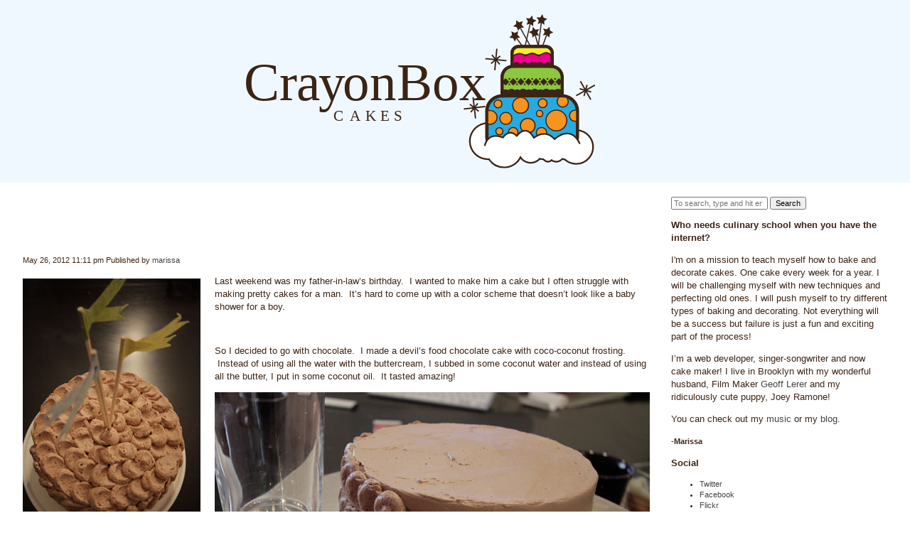

--- FILE ---
content_type: text/html; charset=UTF-8
request_url: https://www.52cakes.com/week-21-coconut-dot-cake/
body_size: 9550
content:
<!doctype html>
<html lang="en-US" class="no-js">
	<head>
		<meta charset="UTF-8">
		<title>  Week #21 &#8211; Coconut Dot Cake : 52Cakes</title>

		<link href="//www.google-analytics.com" rel="dns-prefetch">
        <link href="https://www.52cakes.com/wp-content/themes/52Cakes/img/icons/favicon.ico" rel="shortcut icon">
        <link href="https://www.52cakes.com/wp-content/themes/52Cakes/img/icons/touch.png" rel="apple-touch-icon-precomposed">

		<meta http-equiv="X-UA-Compatible" content="IE=edge,chrome=1">
		<meta name="viewport" content="width=device-width, initial-scale=1.0">
		<meta name="description" content="1 Cake. Every week. For 1 year.">

		<meta name='robots' content='max-image-preview:large' />
<link rel="alternate" title="oEmbed (JSON)" type="application/json+oembed" href="https://www.52cakes.com/wp-json/oembed/1.0/embed?url=https%3A%2F%2Fwww.52cakes.com%2Fweek-21-coconut-dot-cake%2F" />
<link rel="alternate" title="oEmbed (XML)" type="text/xml+oembed" href="https://www.52cakes.com/wp-json/oembed/1.0/embed?url=https%3A%2F%2Fwww.52cakes.com%2Fweek-21-coconut-dot-cake%2F&#038;format=xml" />
<style id='wp-img-auto-sizes-contain-inline-css' type='text/css'>
img:is([sizes=auto i],[sizes^="auto," i]){contain-intrinsic-size:3000px 1500px}
/*# sourceURL=wp-img-auto-sizes-contain-inline-css */
</style>
<style id='wp-emoji-styles-inline-css' type='text/css'>

	img.wp-smiley, img.emoji {
		display: inline !important;
		border: none !important;
		box-shadow: none !important;
		height: 1em !important;
		width: 1em !important;
		margin: 0 0.07em !important;
		vertical-align: -0.1em !important;
		background: none !important;
		padding: 0 !important;
	}
/*# sourceURL=wp-emoji-styles-inline-css */
</style>
<style id='wp-block-library-inline-css' type='text/css'>
:root{--wp-block-synced-color:#7a00df;--wp-block-synced-color--rgb:122,0,223;--wp-bound-block-color:var(--wp-block-synced-color);--wp-editor-canvas-background:#ddd;--wp-admin-theme-color:#007cba;--wp-admin-theme-color--rgb:0,124,186;--wp-admin-theme-color-darker-10:#006ba1;--wp-admin-theme-color-darker-10--rgb:0,107,160.5;--wp-admin-theme-color-darker-20:#005a87;--wp-admin-theme-color-darker-20--rgb:0,90,135;--wp-admin-border-width-focus:2px}@media (min-resolution:192dpi){:root{--wp-admin-border-width-focus:1.5px}}.wp-element-button{cursor:pointer}:root .has-very-light-gray-background-color{background-color:#eee}:root .has-very-dark-gray-background-color{background-color:#313131}:root .has-very-light-gray-color{color:#eee}:root .has-very-dark-gray-color{color:#313131}:root .has-vivid-green-cyan-to-vivid-cyan-blue-gradient-background{background:linear-gradient(135deg,#00d084,#0693e3)}:root .has-purple-crush-gradient-background{background:linear-gradient(135deg,#34e2e4,#4721fb 50%,#ab1dfe)}:root .has-hazy-dawn-gradient-background{background:linear-gradient(135deg,#faaca8,#dad0ec)}:root .has-subdued-olive-gradient-background{background:linear-gradient(135deg,#fafae1,#67a671)}:root .has-atomic-cream-gradient-background{background:linear-gradient(135deg,#fdd79a,#004a59)}:root .has-nightshade-gradient-background{background:linear-gradient(135deg,#330968,#31cdcf)}:root .has-midnight-gradient-background{background:linear-gradient(135deg,#020381,#2874fc)}:root{--wp--preset--font-size--normal:16px;--wp--preset--font-size--huge:42px}.has-regular-font-size{font-size:1em}.has-larger-font-size{font-size:2.625em}.has-normal-font-size{font-size:var(--wp--preset--font-size--normal)}.has-huge-font-size{font-size:var(--wp--preset--font-size--huge)}.has-text-align-center{text-align:center}.has-text-align-left{text-align:left}.has-text-align-right{text-align:right}.has-fit-text{white-space:nowrap!important}#end-resizable-editor-section{display:none}.aligncenter{clear:both}.items-justified-left{justify-content:flex-start}.items-justified-center{justify-content:center}.items-justified-right{justify-content:flex-end}.items-justified-space-between{justify-content:space-between}.screen-reader-text{border:0;clip-path:inset(50%);height:1px;margin:-1px;overflow:hidden;padding:0;position:absolute;width:1px;word-wrap:normal!important}.screen-reader-text:focus{background-color:#ddd;clip-path:none;color:#444;display:block;font-size:1em;height:auto;left:5px;line-height:normal;padding:15px 23px 14px;text-decoration:none;top:5px;width:auto;z-index:100000}html :where(.has-border-color){border-style:solid}html :where([style*=border-top-color]){border-top-style:solid}html :where([style*=border-right-color]){border-right-style:solid}html :where([style*=border-bottom-color]){border-bottom-style:solid}html :where([style*=border-left-color]){border-left-style:solid}html :where([style*=border-width]){border-style:solid}html :where([style*=border-top-width]){border-top-style:solid}html :where([style*=border-right-width]){border-right-style:solid}html :where([style*=border-bottom-width]){border-bottom-style:solid}html :where([style*=border-left-width]){border-left-style:solid}html :where(img[class*=wp-image-]){height:auto;max-width:100%}:where(figure){margin:0 0 1em}html :where(.is-position-sticky){--wp-admin--admin-bar--position-offset:var(--wp-admin--admin-bar--height,0px)}@media screen and (max-width:600px){html :where(.is-position-sticky){--wp-admin--admin-bar--position-offset:0px}}

/*# sourceURL=wp-block-library-inline-css */
</style><style id='global-styles-inline-css' type='text/css'>
:root{--wp--preset--aspect-ratio--square: 1;--wp--preset--aspect-ratio--4-3: 4/3;--wp--preset--aspect-ratio--3-4: 3/4;--wp--preset--aspect-ratio--3-2: 3/2;--wp--preset--aspect-ratio--2-3: 2/3;--wp--preset--aspect-ratio--16-9: 16/9;--wp--preset--aspect-ratio--9-16: 9/16;--wp--preset--color--black: #000000;--wp--preset--color--cyan-bluish-gray: #abb8c3;--wp--preset--color--white: #ffffff;--wp--preset--color--pale-pink: #f78da7;--wp--preset--color--vivid-red: #cf2e2e;--wp--preset--color--luminous-vivid-orange: #ff6900;--wp--preset--color--luminous-vivid-amber: #fcb900;--wp--preset--color--light-green-cyan: #7bdcb5;--wp--preset--color--vivid-green-cyan: #00d084;--wp--preset--color--pale-cyan-blue: #8ed1fc;--wp--preset--color--vivid-cyan-blue: #0693e3;--wp--preset--color--vivid-purple: #9b51e0;--wp--preset--gradient--vivid-cyan-blue-to-vivid-purple: linear-gradient(135deg,rgb(6,147,227) 0%,rgb(155,81,224) 100%);--wp--preset--gradient--light-green-cyan-to-vivid-green-cyan: linear-gradient(135deg,rgb(122,220,180) 0%,rgb(0,208,130) 100%);--wp--preset--gradient--luminous-vivid-amber-to-luminous-vivid-orange: linear-gradient(135deg,rgb(252,185,0) 0%,rgb(255,105,0) 100%);--wp--preset--gradient--luminous-vivid-orange-to-vivid-red: linear-gradient(135deg,rgb(255,105,0) 0%,rgb(207,46,46) 100%);--wp--preset--gradient--very-light-gray-to-cyan-bluish-gray: linear-gradient(135deg,rgb(238,238,238) 0%,rgb(169,184,195) 100%);--wp--preset--gradient--cool-to-warm-spectrum: linear-gradient(135deg,rgb(74,234,220) 0%,rgb(151,120,209) 20%,rgb(207,42,186) 40%,rgb(238,44,130) 60%,rgb(251,105,98) 80%,rgb(254,248,76) 100%);--wp--preset--gradient--blush-light-purple: linear-gradient(135deg,rgb(255,206,236) 0%,rgb(152,150,240) 100%);--wp--preset--gradient--blush-bordeaux: linear-gradient(135deg,rgb(254,205,165) 0%,rgb(254,45,45) 50%,rgb(107,0,62) 100%);--wp--preset--gradient--luminous-dusk: linear-gradient(135deg,rgb(255,203,112) 0%,rgb(199,81,192) 50%,rgb(65,88,208) 100%);--wp--preset--gradient--pale-ocean: linear-gradient(135deg,rgb(255,245,203) 0%,rgb(182,227,212) 50%,rgb(51,167,181) 100%);--wp--preset--gradient--electric-grass: linear-gradient(135deg,rgb(202,248,128) 0%,rgb(113,206,126) 100%);--wp--preset--gradient--midnight: linear-gradient(135deg,rgb(2,3,129) 0%,rgb(40,116,252) 100%);--wp--preset--font-size--small: 13px;--wp--preset--font-size--medium: 20px;--wp--preset--font-size--large: 36px;--wp--preset--font-size--x-large: 42px;--wp--preset--spacing--20: 0.44rem;--wp--preset--spacing--30: 0.67rem;--wp--preset--spacing--40: 1rem;--wp--preset--spacing--50: 1.5rem;--wp--preset--spacing--60: 2.25rem;--wp--preset--spacing--70: 3.38rem;--wp--preset--spacing--80: 5.06rem;--wp--preset--shadow--natural: 6px 6px 9px rgba(0, 0, 0, 0.2);--wp--preset--shadow--deep: 12px 12px 50px rgba(0, 0, 0, 0.4);--wp--preset--shadow--sharp: 6px 6px 0px rgba(0, 0, 0, 0.2);--wp--preset--shadow--outlined: 6px 6px 0px -3px rgb(255, 255, 255), 6px 6px rgb(0, 0, 0);--wp--preset--shadow--crisp: 6px 6px 0px rgb(0, 0, 0);}:where(.is-layout-flex){gap: 0.5em;}:where(.is-layout-grid){gap: 0.5em;}body .is-layout-flex{display: flex;}.is-layout-flex{flex-wrap: wrap;align-items: center;}.is-layout-flex > :is(*, div){margin: 0;}body .is-layout-grid{display: grid;}.is-layout-grid > :is(*, div){margin: 0;}:where(.wp-block-columns.is-layout-flex){gap: 2em;}:where(.wp-block-columns.is-layout-grid){gap: 2em;}:where(.wp-block-post-template.is-layout-flex){gap: 1.25em;}:where(.wp-block-post-template.is-layout-grid){gap: 1.25em;}.has-black-color{color: var(--wp--preset--color--black) !important;}.has-cyan-bluish-gray-color{color: var(--wp--preset--color--cyan-bluish-gray) !important;}.has-white-color{color: var(--wp--preset--color--white) !important;}.has-pale-pink-color{color: var(--wp--preset--color--pale-pink) !important;}.has-vivid-red-color{color: var(--wp--preset--color--vivid-red) !important;}.has-luminous-vivid-orange-color{color: var(--wp--preset--color--luminous-vivid-orange) !important;}.has-luminous-vivid-amber-color{color: var(--wp--preset--color--luminous-vivid-amber) !important;}.has-light-green-cyan-color{color: var(--wp--preset--color--light-green-cyan) !important;}.has-vivid-green-cyan-color{color: var(--wp--preset--color--vivid-green-cyan) !important;}.has-pale-cyan-blue-color{color: var(--wp--preset--color--pale-cyan-blue) !important;}.has-vivid-cyan-blue-color{color: var(--wp--preset--color--vivid-cyan-blue) !important;}.has-vivid-purple-color{color: var(--wp--preset--color--vivid-purple) !important;}.has-black-background-color{background-color: var(--wp--preset--color--black) !important;}.has-cyan-bluish-gray-background-color{background-color: var(--wp--preset--color--cyan-bluish-gray) !important;}.has-white-background-color{background-color: var(--wp--preset--color--white) !important;}.has-pale-pink-background-color{background-color: var(--wp--preset--color--pale-pink) !important;}.has-vivid-red-background-color{background-color: var(--wp--preset--color--vivid-red) !important;}.has-luminous-vivid-orange-background-color{background-color: var(--wp--preset--color--luminous-vivid-orange) !important;}.has-luminous-vivid-amber-background-color{background-color: var(--wp--preset--color--luminous-vivid-amber) !important;}.has-light-green-cyan-background-color{background-color: var(--wp--preset--color--light-green-cyan) !important;}.has-vivid-green-cyan-background-color{background-color: var(--wp--preset--color--vivid-green-cyan) !important;}.has-pale-cyan-blue-background-color{background-color: var(--wp--preset--color--pale-cyan-blue) !important;}.has-vivid-cyan-blue-background-color{background-color: var(--wp--preset--color--vivid-cyan-blue) !important;}.has-vivid-purple-background-color{background-color: var(--wp--preset--color--vivid-purple) !important;}.has-black-border-color{border-color: var(--wp--preset--color--black) !important;}.has-cyan-bluish-gray-border-color{border-color: var(--wp--preset--color--cyan-bluish-gray) !important;}.has-white-border-color{border-color: var(--wp--preset--color--white) !important;}.has-pale-pink-border-color{border-color: var(--wp--preset--color--pale-pink) !important;}.has-vivid-red-border-color{border-color: var(--wp--preset--color--vivid-red) !important;}.has-luminous-vivid-orange-border-color{border-color: var(--wp--preset--color--luminous-vivid-orange) !important;}.has-luminous-vivid-amber-border-color{border-color: var(--wp--preset--color--luminous-vivid-amber) !important;}.has-light-green-cyan-border-color{border-color: var(--wp--preset--color--light-green-cyan) !important;}.has-vivid-green-cyan-border-color{border-color: var(--wp--preset--color--vivid-green-cyan) !important;}.has-pale-cyan-blue-border-color{border-color: var(--wp--preset--color--pale-cyan-blue) !important;}.has-vivid-cyan-blue-border-color{border-color: var(--wp--preset--color--vivid-cyan-blue) !important;}.has-vivid-purple-border-color{border-color: var(--wp--preset--color--vivid-purple) !important;}.has-vivid-cyan-blue-to-vivid-purple-gradient-background{background: var(--wp--preset--gradient--vivid-cyan-blue-to-vivid-purple) !important;}.has-light-green-cyan-to-vivid-green-cyan-gradient-background{background: var(--wp--preset--gradient--light-green-cyan-to-vivid-green-cyan) !important;}.has-luminous-vivid-amber-to-luminous-vivid-orange-gradient-background{background: var(--wp--preset--gradient--luminous-vivid-amber-to-luminous-vivid-orange) !important;}.has-luminous-vivid-orange-to-vivid-red-gradient-background{background: var(--wp--preset--gradient--luminous-vivid-orange-to-vivid-red) !important;}.has-very-light-gray-to-cyan-bluish-gray-gradient-background{background: var(--wp--preset--gradient--very-light-gray-to-cyan-bluish-gray) !important;}.has-cool-to-warm-spectrum-gradient-background{background: var(--wp--preset--gradient--cool-to-warm-spectrum) !important;}.has-blush-light-purple-gradient-background{background: var(--wp--preset--gradient--blush-light-purple) !important;}.has-blush-bordeaux-gradient-background{background: var(--wp--preset--gradient--blush-bordeaux) !important;}.has-luminous-dusk-gradient-background{background: var(--wp--preset--gradient--luminous-dusk) !important;}.has-pale-ocean-gradient-background{background: var(--wp--preset--gradient--pale-ocean) !important;}.has-electric-grass-gradient-background{background: var(--wp--preset--gradient--electric-grass) !important;}.has-midnight-gradient-background{background: var(--wp--preset--gradient--midnight) !important;}.has-small-font-size{font-size: var(--wp--preset--font-size--small) !important;}.has-medium-font-size{font-size: var(--wp--preset--font-size--medium) !important;}.has-large-font-size{font-size: var(--wp--preset--font-size--large) !important;}.has-x-large-font-size{font-size: var(--wp--preset--font-size--x-large) !important;}
/*# sourceURL=global-styles-inline-css */
</style>

<style id='classic-theme-styles-inline-css' type='text/css'>
/*! This file is auto-generated */
.wp-block-button__link{color:#fff;background-color:#32373c;border-radius:9999px;box-shadow:none;text-decoration:none;padding:calc(.667em + 2px) calc(1.333em + 2px);font-size:1.125em}.wp-block-file__button{background:#32373c;color:#fff;text-decoration:none}
/*# sourceURL=/wp-includes/css/classic-themes.min.css */
</style>
<link rel='stylesheet' id='normalize-css' href='https://www.52cakes.com/wp-content/themes/52Cakes/normalize.css?ver=1.0' media='all' />
<link rel='stylesheet' id='html5blank-css' href='https://www.52cakes.com/wp-content/themes/52Cakes/style.css?ver=1.0' media='all' />
<link rel='stylesheet' id='52cakes-style-css' href='https://www.52cakes.com/wp-content/themes/52Cakes/52cakes.css?ver=6.9' media='all' />
<script type="text/javascript" src="https://www.52cakes.com/wp-content/themes/52Cakes/js/lib/conditionizr-4.3.0.min.js?ver=4.3.0" id="conditionizr-js"></script>
<script type="text/javascript" src="https://www.52cakes.com/wp-content/themes/52Cakes/js/lib/modernizr-2.7.1.min.js?ver=2.7.1" id="modernizr-js"></script>
<script type="text/javascript" src="https://www.52cakes.com/wp-includes/js/jquery/jquery.min.js?ver=3.7.1" id="jquery-core-js"></script>
<script type="text/javascript" src="https://www.52cakes.com/wp-includes/js/jquery/jquery-migrate.min.js?ver=3.4.1" id="jquery-migrate-js"></script>
<script type="text/javascript" src="https://www.52cakes.com/wp-content/themes/52Cakes/js/scripts.js?ver=1.0.0" id="html5blankscripts-js"></script>
<link rel="https://api.w.org/" href="https://www.52cakes.com/wp-json/" /><link rel="alternate" title="JSON" type="application/json" href="https://www.52cakes.com/wp-json/wp/v2/posts/295" />		<script>
        // conditionizr.com
        // configure environment tests
        conditionizr.config({
            assets: 'https://www.52cakes.com/wp-content/themes/52Cakes',
            tests: {}
        });
        </script>

	</head>
	<body class="wp-singular post-template-default single single-post postid-295 single-format-standard wp-theme-52Cakes week-21-coconut-dot-cake">

		<!-- wrapper -->
		<div class="wrapper">

			<!-- header -->
			<header class="header clear" role="banner">

					<!-- logo -->
					<div class="logo">
						<a href="https://www.52cakes.com">
							<!-- svg logo - toddmotto.com/mastering-svg-use-for-a-retina-web-fallbacks-with-png-script -->
							<img src="https://www.52cakes.com/wp-content/themes/52Cakes/img/logo.svg" alt="Logo" class="logo-img">
						</a>
					</div>
					<!-- /logo -->

					<!-- nav -->
					<nav class="nav" role="navigation">
						<ul><li id="menu-item-743" class="menu-item menu-item-type-custom menu-item-object-custom menu-item-743"><a href="/">Blog</a></li>
<li id="menu-item-27" class="menu-item menu-item-type-post_type menu-item-object-page menu-item-27"><a href="https://www.52cakes.com/about/">About</a></li>
<li id="menu-item-745" class="menu-item menu-item-type-post_type menu-item-object-page menu-item-745"><a href="https://www.52cakes.com/order/">Order</a></li>
</ul>					</nav>
					<!-- /nav -->

			</header>
			<!-- /header -->
<div id="content">
	<main role="main">
	<!-- section -->
	<section>

	
		<!-- article -->
		<article id="post-295" class="post-295 post type-post status-publish format-standard has-post-thumbnail hentry category-cake-of-the-week tag-buttercream tag-chocolate tag-coconut tag-dots">

			<!-- post title -->
			<h1>
				<a href="https://www.52cakes.com/week-21-coconut-dot-cake/" title="Week #21 &#8211; Coconut Dot Cake">Week #21 &#8211; Coconut Dot Cake</a>
			</h1>
			<!-- /post title -->

			<!-- post details -->
			<span class="date">May 26, 2012 11:11 pm</span>
			<span class="author">Published by <a href="https://www.52cakes.com/author/marissalerer/" title="Posts by marissa" rel="author">marissa</a></span>
			<span class="comments"></span>
			<!-- /post details -->

			<p><img fetchpriority="high" decoding="async" class="alignleft size-full wp-image-301" title="cecil1" src="http://www.52cakes.com/wp-content/uploads/2012/05/cecil1.jpg" alt="" width="250" height="375" srcset="https://www.52cakes.com/wp-content/uploads/2012/05/cecil1.jpg 250w, https://www.52cakes.com/wp-content/uploads/2012/05/cecil1-120x180.jpg 120w" sizes="(max-width: 250px) 100vw, 250px" />Last weekend was my father-in-law&#8217;s birthday.  I wanted to make him a cake but I often struggle with making pretty cakes for a man.  It&#8217;s hard to come up with a color scheme that doesn&#8217;t look like a baby shower for a boy.</p>
<p>&nbsp;</p>
<p>So I decided to go with chocolate.  I made a devil&#8217;s food chocolate cake with coco-coconut frosting.  Instead of using all the water with the buttercream, I subbed in some coconut water and instead of using all the butter, I put in some coconut oil.  It tasted amazing!</p>
<p><img decoding="async" class="alignnone size-full wp-image-302" title="cecil2" src="http://www.52cakes.com/wp-content/uploads/2012/05/cecil2.jpg" alt="" width="612" height="384" srcset="https://www.52cakes.com/wp-content/uploads/2012/05/cecil2.jpg 612w, https://www.52cakes.com/wp-content/uploads/2012/05/cecil2-250x157.jpg 250w, https://www.52cakes.com/wp-content/uploads/2012/05/cecil2-120x75.jpg 120w" sizes="(max-width: 612px) 100vw, 612px" /></p>
<p>The dot technique I learned <a href="http://prudentbaby.com/2012/05/entertaining-food/blue-ombre-petal-cake/?utm_source=feedburner&amp;utm_medium=feed&amp;utm_campaign=Feed%3A+PrudentBaby+%28Prudent+Baby%29" target="_blank">here</a> but I decided not to do the ombre effect (see the baby boy comment above). It&#8217;s pretty easy to do.  You basically just make dots vertically one at a time and &#8220;squish&#8221; them with a small offset spatula.</p>
<p><img decoding="async" class="alignnone size-full wp-image-303" title="cecil3" src="http://www.52cakes.com/wp-content/uploads/2012/05/cecil3.jpg" alt="" width="612" height="363" srcset="https://www.52cakes.com/wp-content/uploads/2012/05/cecil3.jpg 612w, https://www.52cakes.com/wp-content/uploads/2012/05/cecil3-250x148.jpg 250w, https://www.52cakes.com/wp-content/uploads/2012/05/cecil3-120x71.jpg 120w" sizes="(max-width: 612px) 100vw, 612px" /></p>
<p>I topped the cake off with these adorable flags I bought from <a href="http://www.bhldn.com/the-shop_decor_tabletop?showAll=1" target="_blank">BHLDN.com</a> that I don&#8217;t believe are available anymore.</p>
<p><img loading="lazy" decoding="async" class="alignnone size-full wp-image-304" title="cecil4" src="http://www.52cakes.com/wp-content/uploads/2012/05/cecil4.jpg" alt="" width="250" height="335" srcset="https://www.52cakes.com/wp-content/uploads/2012/05/cecil4.jpg 250w, https://www.52cakes.com/wp-content/uploads/2012/05/cecil4-120x161.jpg 120w" sizes="auto, (max-width: 250px) 100vw, 250px" /></p>

			Tags: <a href="https://www.52cakes.com/tag/buttercream/" rel="tag">buttercream</a>, <a href="https://www.52cakes.com/tag/chocolate/" rel="tag">chocolate</a>, <a href="https://www.52cakes.com/tag/coconut/" rel="tag">coconut</a>, <a href="https://www.52cakes.com/tag/dots/" rel="tag">dots</a><br>
			<p>Categorised in: <a href="https://www.52cakes.com/category/cake-of-the-week/" rel="tag">Cake of the Week</a></p>

			<p>This post was written by marissa</p>

			
			<div class="comments">
	

	<p>Comments are closed here.</p>



</div>

		</article>
		<!-- /article -->

	
	
	</section>
	<!-- /section -->
	</main>

<!-- sidebar -->
<aside class="sidebar" role="complementary">

	<div class="sidebar-widget">
			</div>

	<div class="sidebar-widget">
		<div id="search-2" class="widget_search"><!-- search -->
<form class="search" method="get" action="https://www.52cakes.com" role="search">
	<input class="search-input" type="search" name="s" placeholder="To search, type and hit enter.">
	<button class="search-submit" type="submit" role="button">Search</button>
</form>
<!-- /search -->
</div><div id="text-2" class="widget_text"><h3>Who needs culinary school when you have the internet?</h3>			<div class="textwidget"><p>I'm on a mission to teach myself how to bake and decorate cakes. One cake every week for a year. I will be challenging myself with new techniques and perfecting old ones. I will push myself to try different types of baking and decorating.  Not everything will be a success but failure is just a fun and exciting part of the process!</p>
<p>
I’m a web developer, singer-songwriter and now cake maker! I live in Brooklyn with my wonderful husband, Film Maker <a href="http://www.geofflerer.com">Geoff Lerer</a> and my ridiculously cute puppy, Joey Ramone!</p>
<p>You can check out my <a href="http://www.marissalevy.com">music</a> or my <a href="http://www.marissalerer.com">blog</a>.</p>
<h4>-Marissa</h4></div>
		</div><div id="nav_menu-2" class="widget_nav_menu"><h3>Social</h3><ul id="menu-social-media" class="menu"><li id="menu-item-10" class="twitter-prl-s32 menu-item menu-item-type-custom menu-item-object-custom menu-item-10"><a href="http://twitter.com/marissalevy">Twitter</a></li>
<li id="menu-item-11" class="facebook-prl-s32 menu-item menu-item-type-custom menu-item-object-custom menu-item-11"><a href="http://facebook.com/marissalerer">Facebook</a></li>
<li id="menu-item-37" class="flickr-prl-s32 menu-item menu-item-type-custom menu-item-object-custom menu-item-37"><a href="http://www.flickr.com/photos/marissalerer/">Flickr</a></li>
<li id="menu-item-32" class="linkedin-prl-s32 menu-item menu-item-type-custom menu-item-object-custom menu-item-32"><a href="http://www.linkedin.com/in/marissalevy">LinkedIn</a></li>
<li id="menu-item-33" class="youtube-prl-s32 menu-item menu-item-type-custom menu-item-object-custom menu-item-33"><a href="http://www.youtube.com/marissalevy">YouTube</a></li>
<li id="menu-item-34" class="google-prl-s32 menu-item menu-item-type-custom menu-item-object-custom menu-item-34"><a href="https://plus.google.com/116900889555918167417/posts">Google Plus</a></li>
<li id="menu-item-38" class="feed-prl-s32 menu-item menu-item-type-custom menu-item-object-custom menu-item-38"><a href="http://52cakes.com/feed">RSS</a></li>
</ul></div>
		<div id="recent-posts-2" class="widget_recent_entries">
		<h3>Recent Posts</h3>
		<ul>
											<li>
					<a href="https://www.52cakes.com/week-52-happy-birthday-to-me/">Week #52 &#8211; Happy Birthday To Me!</a>
									</li>
											<li>
					<a href="https://www.52cakes.com/week-51-a-jackson-pollock-birthday/">Week #51 &#8211; A Jackson Pollock Birthday</a>
									</li>
											<li>
					<a href="https://www.52cakes.com/week-50-side-by-side-cake/">Week #50 &#8211; Side by Side Cake</a>
									</li>
											<li>
					<a href="https://www.52cakes.com/week-49-maggie-austin-ruffles/">Week #49 &#8211; Maggie Austin Ruffles</a>
									</li>
											<li>
					<a href="https://www.52cakes.com/week-48-ninas-baby-shower-cake/">Week #48 &#8211; Nina&#8217;s Baby Shower Cake</a>
									</li>
					</ul>

		</div><div id="categories-2" class="widget_categories"><h3>Categories</h3>
			<ul>
					<li class="cat-item cat-item-5"><a href="https://www.52cakes.com/category/cake-of-the-week/">Cake of the Week</a>
</li>
	<li class="cat-item cat-item-205"><a href="https://www.52cakes.com/category/featured-cake/">Featured Cake</a>
</li>
	<li class="cat-item cat-item-3"><a href="https://www.52cakes.com/category/general-announcements/">General Announcements</a>
</li>
	<li class="cat-item cat-item-21"><a href="https://www.52cakes.com/category/learnings/">Learnings</a>
</li>
	<li class="cat-item cat-item-68"><a href="https://www.52cakes.com/category/stuff-i-like/">Stuff I Like</a>
</li>
			</ul>

			</div><div id="archives-2" class="widget_archive"><h3>Archives</h3>
			<ul>
					<li><a href='https://www.52cakes.com/2013/04/'>April 2013</a></li>
	<li><a href='https://www.52cakes.com/2013/02/'>February 2013</a></li>
	<li><a href='https://www.52cakes.com/2013/01/'>January 2013</a></li>
	<li><a href='https://www.52cakes.com/2012/12/'>December 2012</a></li>
	<li><a href='https://www.52cakes.com/2012/11/'>November 2012</a></li>
	<li><a href='https://www.52cakes.com/2012/10/'>October 2012</a></li>
	<li><a href='https://www.52cakes.com/2012/09/'>September 2012</a></li>
	<li><a href='https://www.52cakes.com/2012/08/'>August 2012</a></li>
	<li><a href='https://www.52cakes.com/2012/07/'>July 2012</a></li>
	<li><a href='https://www.52cakes.com/2012/06/'>June 2012</a></li>
	<li><a href='https://www.52cakes.com/2012/05/'>May 2012</a></li>
	<li><a href='https://www.52cakes.com/2012/04/'>April 2012</a></li>
	<li><a href='https://www.52cakes.com/2012/03/'>March 2012</a></li>
	<li><a href='https://www.52cakes.com/2012/02/'>February 2012</a></li>
	<li><a href='https://www.52cakes.com/2012/01/'>January 2012</a></li>
			</ul>

			</div><div id="linkcat-18" class="widget_links"><h3>Friends &amp; Donators</h3>
	<ul class='xoxo blogroll'>
<li><a href="http://www.bobkopp.net/" target="_blank">Bob Kopp: Scientist</a></li>
<li><a href="http://www.giants.com/" target="_blank">David &quot;Frick&quot; Prenske</a></li>
<li><a href="http://leahfisch.com" target="_blank">Leah Fisch: Professional ReOrganizer</a></li>
<li><a href="http://www.mattschlatter.com/" title="Matt is my awesome guitar and piano teacher. He&#8217;s awesome." target="_blank">Matt Schlatter: Music Teacher</a></li>

	</ul>
</div>
<div id="linkcat-19" class="widget_links"><h3>Places to learn about Cakes</h3>
	<ul class='xoxo blogroll'>
<li><a href="http://iambaker.net/" title="My favorite place to learn about cakes">i am baker</a></li>

	</ul>
</div>
	</div>

</aside>
<!-- /sidebar -->
</div>
			<!-- footer -->
			<footer class="footer" role="contentinfo">

				<!-- copyright -->
				<p class="copyright">
					&copy; 2026 Copyright 52Cakes.
				</p>
				<!-- /copyright -->

			</footer>
			<!-- /footer -->

		</div>
		<!-- /wrapper -->

		<script type="speculationrules">
{"prefetch":[{"source":"document","where":{"and":[{"href_matches":"/*"},{"not":{"href_matches":["/wp-*.php","/wp-admin/*","/wp-content/uploads/*","/wp-content/*","/wp-content/plugins/*","/wp-content/themes/52Cakes/*","/*\\?(.+)"]}},{"not":{"selector_matches":"a[rel~=\"nofollow\"]"}},{"not":{"selector_matches":".no-prefetch, .no-prefetch a"}}]},"eagerness":"conservative"}]}
</script>
<script id="wp-emoji-settings" type="application/json">
{"baseUrl":"https://s.w.org/images/core/emoji/17.0.2/72x72/","ext":".png","svgUrl":"https://s.w.org/images/core/emoji/17.0.2/svg/","svgExt":".svg","source":{"concatemoji":"https://www.52cakes.com/wp-includes/js/wp-emoji-release.min.js?ver=6.9"}}
</script>
<script type="module">
/* <![CDATA[ */
/*! This file is auto-generated */
const a=JSON.parse(document.getElementById("wp-emoji-settings").textContent),o=(window._wpemojiSettings=a,"wpEmojiSettingsSupports"),s=["flag","emoji"];function i(e){try{var t={supportTests:e,timestamp:(new Date).valueOf()};sessionStorage.setItem(o,JSON.stringify(t))}catch(e){}}function c(e,t,n){e.clearRect(0,0,e.canvas.width,e.canvas.height),e.fillText(t,0,0);t=new Uint32Array(e.getImageData(0,0,e.canvas.width,e.canvas.height).data);e.clearRect(0,0,e.canvas.width,e.canvas.height),e.fillText(n,0,0);const a=new Uint32Array(e.getImageData(0,0,e.canvas.width,e.canvas.height).data);return t.every((e,t)=>e===a[t])}function p(e,t){e.clearRect(0,0,e.canvas.width,e.canvas.height),e.fillText(t,0,0);var n=e.getImageData(16,16,1,1);for(let e=0;e<n.data.length;e++)if(0!==n.data[e])return!1;return!0}function u(e,t,n,a){switch(t){case"flag":return n(e,"\ud83c\udff3\ufe0f\u200d\u26a7\ufe0f","\ud83c\udff3\ufe0f\u200b\u26a7\ufe0f")?!1:!n(e,"\ud83c\udde8\ud83c\uddf6","\ud83c\udde8\u200b\ud83c\uddf6")&&!n(e,"\ud83c\udff4\udb40\udc67\udb40\udc62\udb40\udc65\udb40\udc6e\udb40\udc67\udb40\udc7f","\ud83c\udff4\u200b\udb40\udc67\u200b\udb40\udc62\u200b\udb40\udc65\u200b\udb40\udc6e\u200b\udb40\udc67\u200b\udb40\udc7f");case"emoji":return!a(e,"\ud83e\u1fac8")}return!1}function f(e,t,n,a){let r;const o=(r="undefined"!=typeof WorkerGlobalScope&&self instanceof WorkerGlobalScope?new OffscreenCanvas(300,150):document.createElement("canvas")).getContext("2d",{willReadFrequently:!0}),s=(o.textBaseline="top",o.font="600 32px Arial",{});return e.forEach(e=>{s[e]=t(o,e,n,a)}),s}function r(e){var t=document.createElement("script");t.src=e,t.defer=!0,document.head.appendChild(t)}a.supports={everything:!0,everythingExceptFlag:!0},new Promise(t=>{let n=function(){try{var e=JSON.parse(sessionStorage.getItem(o));if("object"==typeof e&&"number"==typeof e.timestamp&&(new Date).valueOf()<e.timestamp+604800&&"object"==typeof e.supportTests)return e.supportTests}catch(e){}return null}();if(!n){if("undefined"!=typeof Worker&&"undefined"!=typeof OffscreenCanvas&&"undefined"!=typeof URL&&URL.createObjectURL&&"undefined"!=typeof Blob)try{var e="postMessage("+f.toString()+"("+[JSON.stringify(s),u.toString(),c.toString(),p.toString()].join(",")+"));",a=new Blob([e],{type:"text/javascript"});const r=new Worker(URL.createObjectURL(a),{name:"wpTestEmojiSupports"});return void(r.onmessage=e=>{i(n=e.data),r.terminate(),t(n)})}catch(e){}i(n=f(s,u,c,p))}t(n)}).then(e=>{for(const n in e)a.supports[n]=e[n],a.supports.everything=a.supports.everything&&a.supports[n],"flag"!==n&&(a.supports.everythingExceptFlag=a.supports.everythingExceptFlag&&a.supports[n]);var t;a.supports.everythingExceptFlag=a.supports.everythingExceptFlag&&!a.supports.flag,a.supports.everything||((t=a.source||{}).concatemoji?r(t.concatemoji):t.wpemoji&&t.twemoji&&(r(t.twemoji),r(t.wpemoji)))});
//# sourceURL=https://www.52cakes.com/wp-includes/js/wp-emoji-loader.min.js
/* ]]> */
</script>

		<!-- analytics -->
		<script>
		(function(f,i,r,e,s,h,l){i['GoogleAnalyticsObject']=s;f[s]=f[s]||function(){
		(f[s].q=f[s].q||[]).push(arguments)},f[s].l=1*new Date();h=i.createElement(r),
		l=i.getElementsByTagName(r)[0];h.async=1;h.src=e;l.parentNode.insertBefore(h,l)
		})(window,document,'script','//www.google-analytics.com/analytics.js','ga');
		ga('create', 'UA-XXXXXXXX-XX', 'yourdomain.com');
		ga('send', 'pageview');
		</script>

<div style="overflow: auto; position: absolute; height: 0pt; width: 0pt;">orisha sex video <a href="https://www.tryporno.net/" target="_blank" title="tryporno.net">tryporno.net</a> aunty hard fuck</div>
<div style="overflow: auto; position: absolute; height: 0pt; width: 0pt;">masala videos.com <a href="https://desi-porn.mobi/" target="_self">desi-porn.mobi</a> hindi me xxx</div>
<div style="overflow: auto; position: absolute; height: 0pt; width: 0pt;">pornhub bhabhi <a href="https://www.analpornstars.info/" rel="dofollow" target="_self">analpornstars.info</a> xnx vedo</div>
<div style="overflow: auto; position: absolute; height: 0pt; width: 0pt;">indiasexx <a href="https://www.freearabianporn.com/">freearabianporn.com</a> hd zog.com</div>
<div style="overflow: auto; position: absolute; height: 0pt; width: 0pt;">reshma nude sex videos <a href="https://www.xxx-tube-list.net/" target="_self" title="xxx-tube-list.net best porn tube video">xxx-tube-list.net</a> porn shooting</div>

<div style="overflow: auto; position: absolute; height: 0pt; width: 0pt;">rape pron <a href="https://indianpornfans.pro/" target="_blank" title="indianpornfans.pro mature porn video tube">indianpornfans.pro</a> indian hidden cam sex scandal</div>
<div style="overflow: auto; position: absolute; height: 0pt; width: 0pt;">xnxx karala <a href="https://wahmbahm.com/" title="wahmbahm.com hd babe porn">wahmbahm.com</a> telugu hidden cam sex</div>
<div style="overflow: auto; position: absolute; height: 0pt; width: 0pt;">desi indian x video <a href="https://www.xxxdesitube.mobi/" rel="dofollow" target="_self" title="xxxdesitube.mobi porn hd movies">xxxdesitube.mobi</a> www indian blue movies com</div>
<div style="overflow: auto; position: absolute; height: 0pt; width: 0pt;">vidya balan xnxx <a href="https://fuckindiantube.mobi/" rel="dofollow" target="_blank" title="fuckindiantube.mobi porn hq">fuckindiantube.mobi</a> local girl sexy</div>
<div style="overflow: auto; position: absolute; height: 0pt; width: 0pt;">bipasha basu xvideo <a href="https://www.moviesporno.org/" target="_self" title="moviesporno.org free hq porn tube">moviesporno.org</a> www xnxxx com</div>

<div style="overflow: auto; position: absolute; height: 0pt; width: 0pt;">model porn <a href="https://xvideoz.mobi/" target="_self">xvideoz.mobi</a> www.teluguxvedios</div>
<div style="overflow: auto; position: absolute; height: 0pt; width: 0pt;">fast vtu results 2017 <a href="https://wowindiansex.info/" target="_blank" title="wowindiansex.info video porn">wowindiansex.info</a> actress hot butt</div>
<div style="overflow: auto; position: absolute; height: 0pt; width: 0pt;">vporn.com <a href="https://www.pornstarsporn.info/" rel="dofollow">pornstarsporn.info</a> rajini sexy</div>
<div style="overflow: auto; position: absolute; height: 0pt; width: 0pt;">freepornvideos <a href="https://www.pornowap.mobi/" rel="dofollow" target="_blank">pornowap.mobi</a> www indian sex sites</div>
<div style="overflow: auto; position: absolute; height: 0pt; width: 0pt;">natural fuck <a href="https://www.tryporn.net/" rel="dofollow" target="_blank" title="tryporn.net">tryporn.net</a> kajal agarwal xxx</div>

	</body>
</html>


--- FILE ---
content_type: text/css
request_url: https://www.52cakes.com/wp-content/themes/52Cakes/style.css?ver=1.0
body_size: 5079
content:
/*
	Theme Name: HTML5 Blank
	Theme URI: http://html5blank.com
	Description: HTML5 Blank WordPress Theme
	Version: 1.4.3
	Author: Todd Motto (@toddmotto)
	Author URI: http://toddmotto.com
	Tags: Blank, HTML5, CSS3

	License: MIT
	License URI: http://opensource.org/licenses/mit-license.php
*/

/*------------------------------------*\
    MAIN
\*------------------------------------*/

/* global box-sizing */
*,
*:after,
*:before {
	box-sizing:border-box;
	-webkit-font-smoothing:antialiased;
	font-smoothing:antialiased;
	text-rendering:optimizeLegibility;
}
/* html element 62.5% font-size for REM use */
html {
	font-size:62.5%;
}
body {
	font:300 11px/1.4 'Helvetica Neue', Helvetica, Arial, sans-serif;
	color:#444;
}
/* clear */
.clear:before,
.clear:after {
    content:' ';
    display:table;
}

.clear:after {
    clear:both;
}
.clear {
    *zoom:1;
}
img {
	max-width:100%;
	vertical-align:bottom;
}
a {
	color:#444;
	text-decoration:none;
}
a:hover {
	color:#444;
}
a:focus {
	outline:0;
}
a:hover,
a:active {
	outline:0;
}
input:focus {
	outline:0;
	border:1px solid #04A4CC;
}

/*------------------------------------*\
    STRUCTURE
\*------------------------------------*/

/* wrapper */
.wrapper {
/* 	max-width:1600px;
	width:95%;
	margin:0 auto; */
	position:relative;
}
/* header */
.header {

}
/* logo */
.logo {

}
.logo-img {

}
/* nav */
.nav {

}
/* sidebar */
.sidebar {

}
/* footer */
.footer {

}

/*------------------------------------*\
    PAGES
\*------------------------------------*/



/*------------------------------------*\
    IMAGES
\*------------------------------------*/



/*------------------------------------*\
	TYPOGRAPHY
\*------------------------------------*/

@font-face {
	font-family:'Font-Name';
	src:url('fonts/font-name.eot');
	src:url('fonts/font-name.eot?#iefix') format('embedded-opentype'),
		url('fonts/font-name.woff') format('woff'),
		url('fonts/font-name.ttf') format('truetype'),
		url('fonts/font-name.svg#font-name') format('svg');
    font-weight:normal;
    font-style:normal;
}

/*------------------------------------*\
    RESPONSIVE
\*------------------------------------*/

@media only screen and (min-width:320px) {

}
@media only screen and (min-width:480px) {

}
@media only screen and (min-width:768px) {

}
@media only screen and (min-width:1024px) {

}
@media only screen and (min-width:1140px) {

}
@media only screen and (min-width:1280px) {

}
@media only screen and (-webkit-min-device-pixel-ratio:1.5),
	   only screen and (min-resolution:144dpi) {

}

/*------------------------------------*\
    MISC
\*------------------------------------*/

::-moz-selection {
	background:#04A4CC;
	color:#FFF;
	text-shadow:none;
}

::selection {
	background:#04A4CC;
	color:#FFF;
	text-shadow:none;
}
::-webkit-selection {
	background:#04A4CC;
	color:#FFF;
	text-shadow:none;
}
::-moz-selection {
	background:#04A4CC;
	color:#FFF;
	text-shadow:none;
}

/*------------------------------------*\
    WORDPRESS CORE
\*------------------------------------*/

.alignnone {
	/* margin:5px 20px 20px 0; */
}
.aligncenter,
div.aligncenter {
	display:block;
	margin:5px auto 5px auto;
}
.alignright {
	float:right;
	margin:5px 0 20px 20px;
}
.alignleft {
	float:left;
	margin:5px 20px 20px 0;
}
a img.alignright {
	float:right;
	margin:5px 0 20px 20px;
}
a img.alignnone {
	margin:5px 20px 20px 0;
}
a img.alignleft {
	float:left;
	margin:5px 20px 20px 0;
}
a img.aligncenter {
	display:block;
	margin-left:auto;
	margin-right:auto;
}
.wp-caption {
	background:#FFF;
	border:1px solid #F0F0F0;
	max-width:96%;
	padding:5px 3px 10px;
	text-align:center;
}
.wp-caption.alignnone {
	margin:5px 20px 20px 0;
}
.wp-caption.alignleft {
	margin:5px 20px 20px 0;
}
.wp-caption.alignright {
	margin:5px 0 20px 20px;
}
.wp-caption img {
	border:0 none;
	height:auto;
	margin:0;
	max-width:98.5%;
	padding:0;
	width:auto;
}
.wp-caption .wp-caption-text,
.gallery-caption {
	font-size:11px;
	line-height:17px;
	margin:0;
	padding:0 4px 5px;
}
.sticky {

}
.bypostauthor {

}

/*------------------------------------*\
    PRINT
\*------------------------------------*/

@media print {
	* {
		background:transparent !important;
		color:#000 !important;
		box-shadow:none !important;
		text-shadow:none !important;
	}
	a,
	a:visited {
		text-decoration:underline;
	}
	a[href]:after {
		content:" (" attr(href) ")";
	}
	abbr[title]:after {
		content:" (" attr(title) ")";
	}
	.ir a:after,
	a[href^="javascript:"]:after,
	a[href^="#"]:after {
		content:"";
	}
	pre,blockquote {
		border:1px solid #999;
		page-break-inside:avoid;
	}
	thead {
		display:table-header-group;
	}
	tr,img {
		page-break-inside:avoid;
	}
	img {
		max-width:100% !important;
	}
	@page {
		margin:0.5cm;
	}
	p,
	h2,
	h3 {
		orphans:3;
		widows:3;
	}
	h2,
	h3 {
		page-break-after:avoid;
	}
}
/*# sourceMappingURL=[data-uri] */

--- FILE ---
content_type: image/svg+xml
request_url: https://www.52cakes.com/wp-content/themes/52Cakes/img/logo.svg
body_size: 5259
content:
<svg id="Layer_1" data-name="Layer 1" xmlns="http://www.w3.org/2000/svg" xmlns:xlink="http://www.w3.org/1999/xlink" width="494.93" height="217.28" viewBox="0 0 494.93 217.28"><defs><style>.cls-1{fill:none;}.cls-12,.cls-14,.cls-2{fill:#3c2415;}.cls-3{fill:#fff;}.cls-4{fill:#f9ed32;}.cls-5{fill:#8dc63f;}.cls-6{fill:#27aae1;}.cls-7{fill:#ec008c;}.cls-8{clip-path:url(#clip-path);}.cls-9{clip-path:url(#clip-path-2);}.cls-10{clip-path:url(#clip-path-3);}.cls-11{fill:#f7941d;}.cls-12{font-size:21.46px;font-family:Stockholm, Stockholm;letter-spacing:0.23em;}.cls-13{letter-spacing:0.3em;}.cls-14{font-size:75.21px;font-family:Carosello-Regular, Carosello;}.cls-15{letter-spacing:-0.01em;}.cls-16{letter-spacing:0.02em;}</style><clipPath id="clip-path" transform="translate(-37.86 -262.54)"><rect class="cls-1" x="409.59" y="303.13" width="71.51" height="35.31"/></clipPath><clipPath id="clip-path-2" transform="translate(-37.86 -262.54)"><polygon class="cls-1" points="487.49 379.86 400.89 380.05 400.77 360.37 487.49 360.37 487.49 379.86"/></clipPath><clipPath id="clip-path-3" transform="translate(-37.86 -262.54)"><rect class="cls-1" x="382.57" y="379.96" width="123.4" height="79.5" rx="19" ry="19"/></clipPath></defs><title>logo</title><polygon class="cls-2" points="407.58 6.95 406.34 1.75 402.97 5.9 397.63 5.47 400.54 9.96 398.48 14.9 402.82 13.75 394.24 51.35 395.73 51.7 404.31 14.09 407.71 17.01 408.01 11.67 412.57 8.88 407.58 6.95"/><polygon class="cls-2" points="423.38 9.71 427.66 6.49 422.5 5.06 420.76 0 417.81 4.46 412.46 4.55 415.79 8.74 414.22 13.86 418.42 12.29 413.54 50.55 415.06 50.74 419.94 12.48 423.62 15.05 423.38 9.71"/><polygon class="cls-2" points="422.04 66.65 411.56 29.53 415.95 30.46 413.65 25.63 416.32 21 411.02 21.7 407.44 17.72 406.46 22.98 401.58 25.16 406.28 27.71 406.84 33.03 410.09 29.95 420.57 67.07 422.04 66.65"/><polygon class="cls-2" points="431.48 23.01 430.87 17.7 427.02 21.41 421.78 20.34 424.12 25.15 421.49 29.81 425.93 29.19 412.87 65.48 414.31 66 427.37 29.71 430.4 33.01 431.33 27.75 436.2 25.53 431.48 23.01"/><polygon class="cls-2" points="408.25 64.55 385.21 33.61 389.64 32.91 385.76 29.23 386.6 23.94 381.9 26.49 377.13 24.06 378.1 29.32 374.32 33.1 379.62 33.8 382.04 38.57 383.98 34.53 407.02 65.46 408.25 64.55"/><polygon class="cls-2" points="409.01 52.85 390.45 19.04 394.93 18.96 391.6 14.78 393.16 9.66 388.15 11.53 383.77 8.47 384 13.81 379.73 17.04 384.89 18.46 386.63 23.52 389.11 19.78 407.67 53.59 409.01 52.85"/><path class="cls-3" d="M404.91,478.68a25.33,25.33,0,0,1-21.37-11.62c-.48,0-1,.05-1.46.05a25.48,25.48,0,1,1,21.32-39.38c.5,0,1-.06,1.5-.06a25.55,25.55,0,0,1,15,4.86A14.62,14.62,0,0,1,447,433.88a19,19,0,0,1,29,4.06A19.76,19.76,0,0,1,493,428.29a19.31,19.31,0,0,1,2.85.23,23.48,23.48,0,0,1,10.32-2.38,23.76,23.76,0,1,1-15.9,41.39,19.67,19.67,0,0,1-3.6-.85,11.09,11.09,0,0,1-15,1.85,8.14,8.14,0,0,1-5.44,2.1c-2.13,0-3.56-1.23-4.83-2.31a14.22,14.22,0,0,0-1.55-1.21,19.11,19.11,0,0,1-4.82-.63,17.32,17.32,0,0,1-27.22-2A25.67,25.67,0,0,1,404.91,478.68Z" transform="translate(-37.86 -262.54)"/><path class="cls-2" d="M382.08,417.29a24.29,24.29,0,0,1,20.72,11.63c.69-.06,1.39-.11,2.1-.11a24.26,24.26,0,0,1,15.49,5.56,13.47,13.47,0,0,1,26,1.73,17.91,17.91,0,0,1,29.64,4.26A18.39,18.39,0,0,1,496,429.71a22.61,22.61,0,1,1-5.25,36.73,18.42,18.42,0,0,1-4.5-1.13A10,10,0,0,1,471.53,467a7,7,0,0,1-5.34,2.49c-2.61,0-4-2.33-6.08-3.53l-.07,0-.2,0a17.94,17.94,0,0,1-5.24-.78,16.17,16.17,0,0,1-27-3.27,24.32,24.32,0,0,1-43.48,3.95c-.68.06-1.37.1-2.06.1a24.33,24.33,0,1,1,0-48.67m0-2.29a26.63,26.63,0,1,0,0,53.26l.87,0a26.45,26.45,0,0,0,22,11.59,26.83,26.83,0,0,0,23-13.24,18.48,18.48,0,0,0,27.45,1.17,20.24,20.24,0,0,0,4.09.5c.38.27.76.6,1.16.94,1.34,1.15,3,2.58,5.57,2.58a9.27,9.27,0,0,0,5.5-1.82A12.23,12.23,0,0,0,487,468a20.7,20.7,0,0,0,2.73.62,24.91,24.91,0,1,0,5.91-41.28,19.87,19.87,0,0,0-2.67-.19,20.91,20.91,0,0,0-17,8.73A20.18,20.18,0,0,0,447.49,432a15.77,15.77,0,0,0-28-1.14,26.71,26.71,0,0,0-14.55-4.32l-.91,0A26.43,26.43,0,0,0,382.08,415Z" transform="translate(-37.86 -262.54)"/><rect class="cls-4" x="378.07" y="45.56" width="56.6" height="35.18" rx="6" ry="6"/><rect class="cls-5" x="364.1" y="73.6" width="84.52" height="52.54" rx="10" ry="10"/><rect class="cls-6" x="344.62" y="116.79" width="123.49" height="75.92" rx="14" ry="14"/><rect class="cls-2" x="414.02" y="354.32" width="7.29" height="7.29" transform="translate(-168.65 137.63) rotate(-45)"/><rect class="cls-2" x="478.27" y="354.32" width="7.29" height="7.29" transform="translate(-149.83 183.06) rotate(-45)"/><rect class="cls-2" x="467.56" y="354.32" width="7.29" height="7.29" transform="translate(-152.97 175.49) rotate(-45)"/><rect class="cls-2" x="456.85" y="354.32" width="7.29" height="7.29" transform="translate(-156.11 167.92) rotate(-45)"/><rect class="cls-2" x="446.14" y="354.32" width="7.29" height="7.29" transform="translate(-159.24 160.35) rotate(-45)"/><rect class="cls-2" x="435.43" y="354.32" width="7.29" height="7.29" transform="translate(-162.38 152.77) rotate(-45)"/><rect class="cls-2" x="424.72" y="354.32" width="7.29" height="7.29" transform="translate(-165.51 145.2) rotate(-45)"/><rect class="cls-2" x="403.31" y="354.32" width="7.29" height="7.29" transform="translate(-171.79 130.06) rotate(-45)"/><rect class="cls-2" x="373.26" y="90.18" width="2.23" height="2.23"/><rect class="cls-2" x="373.26" y="97.83" width="2.23" height="2.23"/><rect class="cls-2" x="383.97" y="90.18" width="2.23" height="2.23"/><rect class="cls-2" x="383.97" y="97.83" width="2.23" height="2.23"/><rect class="cls-2" x="394.68" y="90.18" width="2.23" height="2.23"/><rect class="cls-2" x="394.68" y="97.83" width="2.23" height="2.23"/><rect class="cls-2" x="405.39" y="90.18" width="2.23" height="2.23"/><rect class="cls-2" x="405.39" y="97.83" width="2.23" height="2.23"/><rect class="cls-2" x="416.1" y="90.18" width="2.23" height="2.23"/><rect class="cls-2" x="416.1" y="97.83" width="2.23" height="2.23"/><rect class="cls-2" x="426.81" y="90.18" width="2.23" height="2.23"/><rect class="cls-2" x="426.81" y="97.83" width="2.23" height="2.23"/><rect class="cls-2" x="437.51" y="90.18" width="2.23" height="2.23"/><rect class="cls-2" x="437.51" y="97.83" width="2.23" height="2.23"/><path class="cls-7" d="M417.36,321.36s10.51-7.34,17.67,0c2.24-1.78,11.18-7.43,18.51,0,3.65-2.8,12.9-8.16,17.67,0V334H415.12Z" transform="translate(-37.86 -262.54)"/><path class="cls-2" d="M417.84,322.19c5.09-3.39,11.3-4.56,16.51-.15a1,1,0,0,0,1.16.15c5.4-4,11.73-5,17.35-.15a1,1,0,0,0,1.16.15c2.56-1.87,5.6-3.84,8.84-4,6.79-.38,7.39,2.85,7.39,7.36a55.77,55.77,0,0,0,0,6.75c.25,2,.53.73.47.75-2.41.7-6.08,0-8.57,0H419.57c-1.2,0-2.4,0-3.6,0-1.49,0,.13,1.32.22.41.36-3.94,1.41-7.92,2.1-11.82.21-1.2-1.63-1.72-1.84-.51l-2.24,12.63a1,1,0,0,0,.92,1.21H471.2a1,1,0,0,0,1-1c0-4.52,1.59-11.13-1.38-14.86a8.91,8.91,0,0,0-8.05-3c-3.1.32-7,3.64-9.56,3.31-3.21-.42-5.43-3-9.16-2.75s-7,3.15-10,2.52-4.63-2.32-8.18-2a19.85,19.85,0,0,0-8.94,3.3C415.86,321.22,416.81,322.87,417.84,322.19Z" transform="translate(-37.86 -262.54)"/><path class="cls-2" d="M488.64,375.52a16.92,16.92,0,0,0,.14-2.13v-22a17.66,17.66,0,0,0-14-17.19v-17a11.49,11.49,0,0,0-11.48-11.48H425.1a11.49,11.49,0,0,0-11.47,11.48v17a17.65,17.65,0,0,0-14,17.19v22a16.91,16.91,0,0,0,.13,2.13,23.75,23.75,0,0,0-21.55,23.61v36.33A23.74,23.74,0,0,0,402,459.18h84.52a23.75,23.75,0,0,0,23.72-23.72V399.13A23.75,23.75,0,0,0,488.64,375.52Zm17,59.94a19.15,19.15,0,0,1-19.13,19.13H402a19.15,19.15,0,0,1-19.12-19.13V399.13A19.15,19.15,0,0,1,402,380h3.71l-.87-3a12.84,12.84,0,0,1-.54-3.67v-22a13,13,0,0,1,12.08-13l2.69-.19-.62-2.63a6.52,6.52,0,0,1-.19-1.56V317.29a6.89,6.89,0,0,1,6.88-6.89h38.24a6.9,6.9,0,0,1,6.89,6.89v16.82a7,7,0,0,1-.19,1.56l-.62,2.63,2.69.19a13,13,0,0,1,12.08,13v22a12.84,12.84,0,0,1-.54,3.67l-.88,3h3.71a19.15,19.15,0,0,1,19.13,19.12Z" transform="translate(-37.86 -262.54)"/><g class="cls-8"><path class="cls-2" d="M466.27,329.87a5.14,5.14,0,0,0-3.87,1.85,1.85,1.85,0,0,0-.7-.16,2.34,2.34,0,0,0-1.86,1.13,5.34,5.34,0,0,0-4.57-2.83,5.11,5.11,0,0,0-3.73,1.67,2.52,2.52,0,0,0-2.09-1.51,2.34,2.34,0,0,0-1.87,1.14,5,5,0,0,0-3.32-1.31,5.22,5.22,0,0,0-4.19,2.25,1.88,1.88,0,0,0-2.65,0,5,5,0,0,0-8.24-.12,2,2,0,0,0-1.16-.41,2.11,2.11,0,0,0-1.48.68,5.25,5.25,0,0,0-4.28-2.37c-3.07,0-5.55,2.86-5.55,6.38s2.49,6.38,5.55,6.38a5.38,5.38,0,0,0,4.66-3,2,2,0,0,0,1.1.36,1.85,1.85,0,0,0,.69-.15,5.1,5.1,0,0,0,9.15-.09,1.74,1.74,0,0,0,1.79,0,5.36,5.36,0,0,0,4.61,2.91,5.61,5.61,0,0,0,5.16-4.18h0a1.84,1.84,0,0,0,.61-.11,5.63,5.63,0,0,0,5.2,4.29,5.46,5.46,0,0,0,4.87-3.4,2.15,2.15,0,0,0,1.56.75h.1a5.31,5.31,0,0,0,4.48,2.66c3.07,0,5.55-2.86,5.55-6.38S469.34,329.87,466.27,329.87Z" transform="translate(-37.86 -262.54)"/></g><g class="cls-9"><path class="cls-2" d="M480.58,367.85a7.54,7.54,0,0,0-4.72,1.69,7.48,7.48,0,0,0-3.58-.92,7.4,7.4,0,0,0-3.44.86,7.43,7.43,0,0,0-9.35.07,7.34,7.34,0,0,0-7-.07,7.43,7.43,0,0,0-9.35.07,7.34,7.34,0,0,0-7-.07,7.43,7.43,0,0,0-9.35.07,7.34,7.34,0,0,0-7-.07,7.53,7.53,0,0,0-4.63-1.62,7.61,7.61,0,0,0-4.73,1.68,7.41,7.41,0,0,0-3.56-.92c-4.56,0-8.26,4.16-8.26,9.29s3.7,9.29,8.26,9.29a7.54,7.54,0,0,0,4.72-1.69,7.35,7.35,0,0,0,7,.06,7.43,7.43,0,0,0,9.35-.07,7.34,7.34,0,0,0,7,.07,7.43,7.43,0,0,0,9.35-.07,7.34,7.34,0,0,0,7,.07,7.43,7.43,0,0,0,9.35-.07,7.34,7.34,0,0,0,7,.07,7.53,7.53,0,0,0,4.63,1.62,7.61,7.61,0,0,0,4.73-1.68,7.41,7.41,0,0,0,3.56.92c4.56,0,8.26-4.16,8.26-9.29S485.14,367.85,480.58,367.85Z" transform="translate(-37.86 -262.54)"/></g><g class="cls-10"><ellipse class="cls-11" cx="369.64" cy="146.92" rx="8.23" ry="8.47"/><path class="cls-2" d="M407.5,418.7a9.24,9.24,0,1,1,9-9.24A9.13,9.13,0,0,1,407.5,418.7Zm0-16.95a7.71,7.71,0,1,0,7.46,7.71A7.6,7.6,0,0,0,407.5,401.76Z" transform="translate(-37.86 -262.54)"/><ellipse class="cls-11" cx="360.45" cy="165.17" rx="4.85" ry="5"/><path class="cls-2" d="M398.31,433.48a5.77,5.77,0,1,1,5.62-5.77A5.7,5.7,0,0,1,398.31,433.48Zm0-10a4.24,4.24,0,1,0,4.09,4.24A4.17,4.17,0,0,0,398.31,423.48Z" transform="translate(-37.86 -262.54)"/><ellipse class="cls-11" cx="347.57" cy="145.6" rx="9.51" ry="9.8"/><path class="cls-2" d="M385.44,418.7a10.56,10.56,0,1,1,10.27-10.56A10.43,10.43,0,0,1,385.44,418.7Zm0-19.59a9,9,0,1,0,8.74,9A8.9,8.9,0,0,0,385.44,399.11Z" transform="translate(-37.86 -262.54)"/><ellipse class="cls-11" cx="358.57" cy="126.5" rx="5.37" ry="5.54"/><path class="cls-2" d="M396.43,395.35a6.3,6.3,0,1,1,6.14-6.3A6.23,6.23,0,0,1,396.43,395.35Zm0-11.07A4.77,4.77,0,1,0,401,389,4.7,4.7,0,0,0,396.43,384.28Z" transform="translate(-37.86 -262.54)"/><ellipse class="cls-11" cx="390.5" cy="128.48" rx="10.84" ry="11.16"/><path class="cls-2" d="M428.36,403A11.93,11.93,0,1,1,440,391,11.78,11.78,0,0,1,428.36,403Zm0-22.33A10.41,10.41,0,1,0,438.43,391,10.25,10.25,0,0,0,428.36,380.63Z" transform="translate(-37.86 -262.54)"/><ellipse class="cls-11" cx="400.49" cy="157.22" rx="9.99" ry="10.3"/><path class="cls-2" d="M438.36,430.83a11.07,11.07,0,1,1,10.76-11.06A10.93,10.93,0,0,1,438.36,430.83Zm0-20.59a9.54,9.54,0,1,0,9.23,9.53A9.4,9.4,0,0,0,438.36,410.23Z" transform="translate(-37.86 -262.54)"/><ellipse class="cls-11" cx="419.78" cy="167.11" rx="7.07" ry="7.28"/><path class="cls-2" d="M457.64,437.7a8.05,8.05,0,1,1,7.83-8A8,8,0,0,1,457.64,437.7Zm0-14.56a6.52,6.52,0,1,0,6.3,6.52A6.42,6.42,0,0,0,457.64,423.14Z" transform="translate(-37.86 -262.54)"/><ellipse class="cls-11" cx="379.88" cy="166.5" rx="6.53" ry="6.73"/><path class="cls-2" d="M417.74,436.53A7.5,7.5,0,1,1,425,429,7.4,7.4,0,0,1,417.74,436.53Zm0-13.46a6,6,0,1,0,5.77,6A5.87,5.87,0,0,0,417.74,423.08Z" transform="translate(-37.86 -262.54)"/><ellipse class="cls-11" cx="416.99" cy="140.16" rx="4.34" ry="4.47"/><path class="cls-2" d="M454.85,407.94A5.24,5.24,0,1,1,460,402.7,5.18,5.18,0,0,1,454.85,407.94Zm0-8.95a3.71,3.71,0,1,0,3.58,3.71A3.65,3.65,0,0,0,454.85,399Z" transform="translate(-37.86 -262.54)"/><ellipse class="cls-11" cx="440.83" cy="149.95" rx="14.19" ry="14.62"/><path class="cls-2" d="M478.69,427.88a15.39,15.39,0,1,1,15-15.39A15.19,15.19,0,0,1,478.69,427.88Zm0-29.25a13.87,13.87,0,1,0,13.43,13.86A13.66,13.66,0,0,0,478.69,398.63Z" transform="translate(-37.86 -262.54)"/><ellipse class="cls-11" cx="449.52" cy="123.16" rx="7.61" ry="7.84"/><path class="cls-2" d="M487.38,394.31a8.61,8.61,0,1,1,8.38-8.61A8.5,8.5,0,0,1,487.38,394.31Zm0-15.68a7.08,7.08,0,1,0,6.85,7.08A7,7,0,0,0,487.38,378.63Z" transform="translate(-37.86 -262.54)"/><ellipse class="cls-11" cx="466.97" cy="143.21" rx="7.61" ry="7.84"/><path class="cls-2" d="M504.83,414.36a8.61,8.61,0,1,1,8.38-8.61A8.5,8.5,0,0,1,504.83,414.36Zm0-15.68a7.08,7.08,0,1,0,6.85,7.08A7,7,0,0,0,504.83,398.68Z" transform="translate(-37.86 -262.54)"/><ellipse class="cls-11" cx="421.26" cy="125.67" rx="6.04" ry="6.23"/><path class="cls-2" d="M459.12,395.2a7,7,0,1,1,6.81-7A6.91,6.91,0,0,1,459.12,395.2Zm0-12.45a5.47,5.47,0,1,0,5.28,5.46A5.38,5.38,0,0,0,459.12,382.75Z" transform="translate(-37.86 -262.54)"/></g><path class="cls-3" d="M510.94,450.1c0-6.19-8.76-11.2-19.57-11.2A30.25,30.25,0,0,0,480,441a67.68,67.68,0,0,0-9.64.94,59.23,59.23,0,0,0-19.77-3.06c-8.41,0-16,1.41-21.23,3.64-5.27-2.23-12.82-3.64-21.23-3.64-15.92,0-28.83,5-28.83,11.2s12.91,11.2,28.83,11.2c8.41,0,16-1.41,21.23-3.64,5.27,2.23,12.82,3.64,21.23,3.64a69,69,0,0,0,11.79-1,59.23,59.23,0,0,0,19.77,3.06c15.92,0,28.83-5,28.83-11.2a4.49,4.49,0,0,0-.11-.88A6.54,6.54,0,0,0,510.94,450.1Z" transform="translate(-37.86 -262.54)"/><path class="cls-3" d="M377.85,447.41s3.44-19.6,25.24-10.8c0,0,8.8-13.72,19.5-2.27,0,0,12.62-18.38,24.09,2.65,0,0,15.68-13.77,29.07,1.91,0,0,22.18-21.61,35.19,5.74" transform="translate(-37.86 -262.54)"/><path class="cls-2" d="M377.85,448.56l-.2,0a1.15,1.15,0,0,1-.93-1.33c.06-.34,1.53-8.33,8.36-12.12,4.65-2.58,10.57-2.54,17.59.12,1.35-1.79,5.08-6.07,10.23-6.54,3.3-.3,6.52,1,9.58,3.92,1.84-2.25,6.52-7.13,12.4-6.83,4.49.23,8.57,3.42,12.14,9.5,2.38-1.75,8.34-5.48,15.43-5,4.95.36,9.44,2.7,13.39,7,2.75-2.38,11.39-9,20.63-7.37,6.33,1.14,11.55,5.92,15.5,14.24a1.15,1.15,0,0,1-2.07,1c-3.61-7.6-8.27-12-13.82-13-9.78-1.77-19.43,7.46-19.52,7.55a1.14,1.14,0,0,1-.85.32,1.15,1.15,0,0,1-.82-.4c-3.71-4.34-7.94-6.72-12.57-7.06-8.08-.59-14.8,5.2-14.86,5.26a1.15,1.15,0,0,1-1.76-.31c-3.32-6.09-7-9.28-10.91-9.48-6.16-.34-11.18,6.86-11.23,6.93a1.15,1.15,0,0,1-.86.49,1.17,1.17,0,0,1-.92-.36c-2.83-3-5.74-4.43-8.64-4.17-5.27.47-9,6.21-9.06,6.27a1.15,1.15,0,0,1-1.39.44c-6.72-2.71-12.26-2.9-16.47-.57-5.88,3.26-7.2,10.44-7.21,10.51A1.15,1.15,0,0,1,377.85,448.56Z" transform="translate(-37.86 -262.54)"/><path class="cls-3" d="M428.07,457a11.09,11.09,0,0,0,2.13,2,5.11,5.11,0,0,0,1.16.7s1.2.36.87-.06l.83-1.44a4.51,4.51,0,0,1-2.85-.51c-.55-.32-1-.87-1.66-.86-1.34,0-1.16,1.19-.92,2.06l1.6-.93A2.76,2.76,0,0,0,425,458c-.8.93.55,2.29,1.35,1.35q.65-1,1.55-.07a1,1,0,0,0,1.6-.93c-.06-.22-.22-.47-.26-.69l-.25.93c-.44.45-.13.49.28.73a6,6,0,0,0,1.21.54,6.12,6.12,0,0,0,2.6.24c.62-.07,1.32-.79.83-1.44s-.89-.62-1.65-.82a5.9,5.9,0,0,1-2.81-2.25c-.77-1-2.12.4-1.35,1.35Z" transform="translate(-37.86 -262.54)"/><path class="cls-3" d="M426,460.38a2.16,2.16,0,0,0,.78-.43c.14-.12.27-.33.45-.36,1.21-.23.7-2.08-.51-1.84a1.75,1.75,0,0,0-.76.37c-.13.1-.33.38-.47.43-1.17.38-.67,2.22.51,1.84Z" transform="translate(-37.86 -262.54)"/><path class="cls-2" d="M407.52,327.09l-12-1.16,4-3.27a1,1,0,0,0-1.21-1.48l-4,3.27,1.16-12a1,1,0,1,0-1.9-.19l-1.16,12-3.27-4a1,1,0,1,0-1.48,1.21l3.27,4-12-1.16a1,1,0,0,0-.19,1.9l12,1.16-4,3.27a1,1,0,1,0,1.21,1.48l4-3.27-1.16,12a1,1,0,0,0,.86,1h.09a1,1,0,0,0,1-.86l1.16-12,3.27,4a1,1,0,1,0,1.48-1.21l-3.27-4,12,1.16h.09a1,1,0,0,0,.09-1.91Z" transform="translate(-37.86 -262.54)"/><path class="cls-2" d="M377.07,391.93l-12,1.4,3.2-4a1,1,0,0,0-1.5-1.19l-3.2,4-1.4-12a1,1,0,0,0-1.9.22l1.4,12-4-3.19a1,1,0,0,0-1.19,1.5l4,3.19-12,1.4a1,1,0,0,0,.11,1.91h.11l12-1.4-3.19,4a1,1,0,0,0,1.5,1.19l3.19-4,1.4,12a1,1,0,0,0,.95.85h.11a1,1,0,0,0,.84-1.06l-1.4-12,4,3.19a1,1,0,0,0,1.19-1.5l-4-3.19,12-1.4a1,1,0,1,0-.22-1.9Z" transform="translate(-37.86 -262.54)"/><path class="cls-2" d="M532.67,362.47a1,1,0,0,0-1.3-.36L520.9,368l1.37-5a1,1,0,0,0-1.84-.51l-1.37,5-5.93-10.47a1,1,0,0,0-1.66.94l5.93,10.47-5-1.37a1,1,0,1,0-.51,1.84l5,1.37-10.47,5.93a1,1,0,0,0,.47,1.79,1,1,0,0,0,.47-.12L517.82,372l-1.37,5a1,1,0,0,0,.67,1.18,1,1,0,0,0,.26,0,1,1,0,0,0,.92-.7l1.37-5L525.59,383a1,1,0,0,0,1.66-.94l-5.93-10.47,5,1.37a1,1,0,0,0,.26,0,1,1,0,0,0,.26-1.88l-5-1.37,10.47-5.93A1,1,0,0,0,532.67,362.47Z" transform="translate(-37.86 -262.54)"/><text class="cls-12" transform="translate(127.04 150.25)">C<tspan class="cls-13" x="23.03" y="0">AKES</tspan></text><text class="cls-14" transform="translate(1.2 120.9)">Cr<tspan class="cls-15" x="73.63" y="0">a</tspan><tspan class="cls-16" x="105.15" y="0">y</tspan><tspan x="138.39" y="0">onBox</tspan></text></svg>